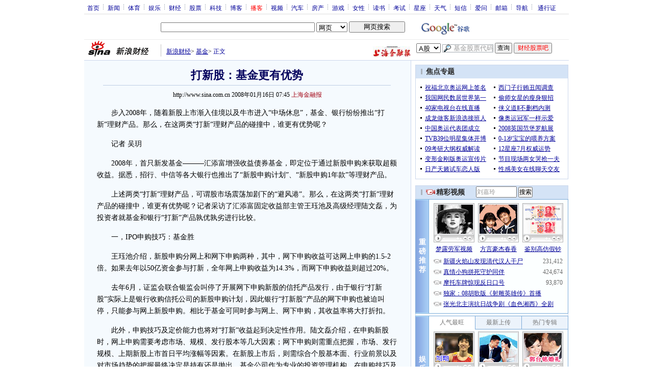

--- FILE ---
content_type: text/html
request_url: http://pfp.sina.com.cn/iframe/finance/2007-02-06/17151.html
body_size: 636
content:
<!DOCTYPE html PUBLIC "-//W3C//DTD XHTML 1.0 Transitional//EN" "http://www.w3.org/TR/xhtml1/DTD/xhtml1-transitional.dtd">
<!--[475,7,1] published at 2013-10-15 16:36:01 from #182 by system-->
<html xmlns="http://www.w3.org/1999/xhtml">
<head>
<meta http-equiv="Content-Type" content="text/html; charset=gb2312" />
<title></title>
<script type="text/javascript" src="http://i1.sinaimg.cn/home/sinaflash.js"></script>
</head>
<body style="width:100%; height:100%; padding:0; margin:0; text-align:center; background:#EEE;">
<div id="content">

<!-- 画中画广告 开始 -->
<script language="javascript" type="text/javascript">
document.domain='sina.com.cn';
</script>

<div id="ad_28572">
  <script async charset="utf-8" src="http://d5.sina.com.cn/litong/zhitou/sinaads/release/sinaads.js"></script><ins class="sinaads" data-ad-pdps="PDPS000000028572"></ins><script>(sinaads = window.sinaads || []).push({});</script>
</div>
<!-- 画中画广告 结束 -->

</div>

</body>
</html>



--- FILE ---
content_type: text/html; charset=utf-8
request_url: https://www.google.com/recaptcha/api2/aframe
body_size: 265
content:
<!DOCTYPE HTML><html><head><meta http-equiv="content-type" content="text/html; charset=UTF-8"></head><body><script nonce="_ZhEEyxUo1iodN0DYB1moQ">/** Anti-fraud and anti-abuse applications only. See google.com/recaptcha */ try{var clients={'sodar':'https://pagead2.googlesyndication.com/pagead/sodar?'};window.addEventListener("message",function(a){try{if(a.source===window.parent){var b=JSON.parse(a.data);var c=clients[b['id']];if(c){var d=document.createElement('img');d.src=c+b['params']+'&rc='+(localStorage.getItem("rc::a")?sessionStorage.getItem("rc::b"):"");window.document.body.appendChild(d);sessionStorage.setItem("rc::e",parseInt(sessionStorage.getItem("rc::e")||0)+1);localStorage.setItem("rc::h",'1769760315252');}}}catch(b){}});window.parent.postMessage("_grecaptcha_ready", "*");}catch(b){}</script></body></html>

--- FILE ---
content_type: application/javascript; charset=GB18030
request_url: http://hq.sinajs.cn/list=sz000061
body_size: 168
content:
var hq_str_sz000061="农 产 品,9.400,9.460,9.690,10.250,9.380,9.690,9.700,45748507,455635529.410,51500,9.690,104000,9.680,30700,9.670,31900,9.660,16400,9.650,111800,9.700,10222,9.710,1400,9.720,10200,9.730,16700,9.740,2026-01-30,15:00:00,00";


--- FILE ---
content_type: application/javascript; charset=GB18030
request_url: http://hq.sinajs.cn/list=sz000061
body_size: 168
content:
var hq_str_sz000061="农 产 品,9.400,9.460,9.690,10.250,9.380,9.690,9.700,45748507,455635529.410,51500,9.690,104000,9.680,30700,9.670,31900,9.660,16400,9.650,111800,9.700,10222,9.710,1400,9.720,10200,9.730,16700,9.740,2026-01-30,15:00:00,00";


--- FILE ---
content_type: application/javascript; charset=utf-8
request_url: https://interface.sina.cn/general_utility_api.d.json?mod=non_standard_pdps_conf&from=pc&pdps=PDPS000000028572&callback=_sinaads_cbs_78acto
body_size: 235
content:
_sinaads_cbs_78acto({"result":{"status":{"code":0,"msg":"ok","from_cache":false,"timer":null,"time":1769760313.1728},"data":{"pdps_conf":[]}}})